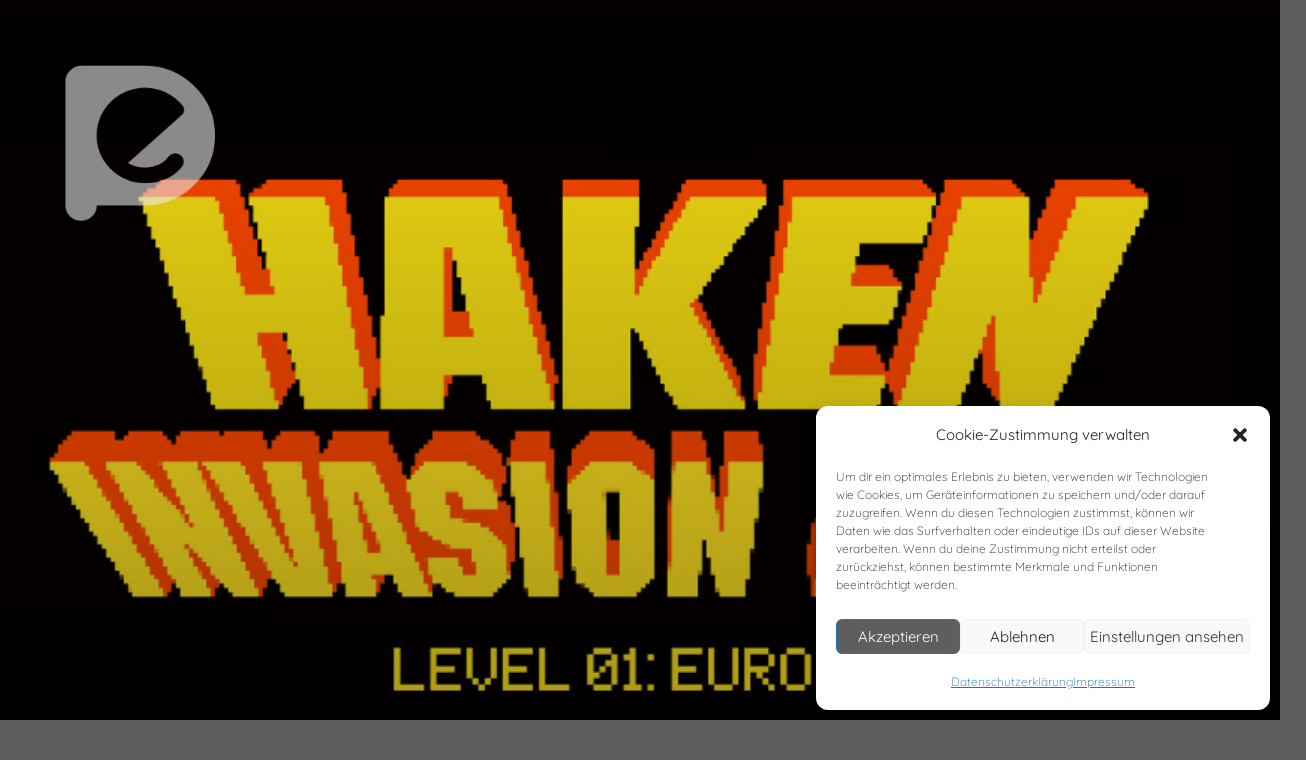

--- FILE ---
content_type: text/javascript
request_url: https://prime-entertainment.de/wp-content/themes/twentyseventeen/assets/js/global.js?ver=20190121.1768515711
body_size: 11792
content:
/* global twentyseventeenScreenReaderText */
(function( $ ) {

	// Variables and DOM Caching.
	var $body = $( 'body' ),
		$customHeader = $body.find( '.custom-header' ),
		$branding = $customHeader.find( '.site-branding' ),
		$navigation = $body.find( '.navigation-top' ),
		$navWrap = $navigation.find( '.wrap' ),
		$navMenuItem = $navigation.find( '.menu-item' ),
		$menuToggle = $navigation.find( '.menu-toggle' ),
		$menuScrollDown = $body.find( '.menu-scroll-down' ),
		$sidebar = $body.find( '#secondary' ),
		$entryContent = $body.find( '.entry-content' ),
		$formatQuote = $body.find( '.format-quote blockquote' ),
		isFrontPage = $body.hasClass( 'twentyseventeen-front-page' ) || $body.hasClass( 'home blog' ),
		navigationFixedClass = 'site-navigation-fixed',
		logoFixedClass = 'logofixed',
		scrollFixedClass = 'scrollfixed',
		navigationHeight,
		navigationOuterHeight,
		navPadding,
		navMenuItemHeight,
		idealNavHeight,
		navIsNotTooTall,
		headerOffset,
		menuTop = 0,
		resizeTimer;

	// Ensure the sticky navigation doesn't cover current focused links.
	$( 'a[href], area[href], input:not([disabled]), select:not([disabled]), textarea:not([disabled]), button:not([disabled]), iframe, object, embed, [tabindex], [contenteditable]', '.site-content-contain' ).filter( ':visible' ).focus( function() {
		if ( $navigation.hasClass( 'site-navigation-fixed' ) ) {
			var windowScrollTop = $( window ).scrollTop(),
				fixedNavHeight = $navigation.height(),
				itemScrollTop = $( this ).offset().top,
				offsetDiff = itemScrollTop - windowScrollTop;

			// Account for Admin bar.
			if ( $( '#wpadminbar' ).length ) {
				offsetDiff -= $( '#wpadminbar' ).height();
			}

			if ( offsetDiff < fixedNavHeight ) {
				$( window ).scrollTo( itemScrollTop - ( fixedNavHeight + 50 ), 0 );
			}
		}
	});

	// Set properties of navigation.
	function setNavProps() {
		navigationHeight      = $navigation.height();
		navigationOuterHeight = $navigation.outerHeight();
		navPadding            = parseFloat( $navWrap.css( 'padding-top' ) ) * 2;
		navMenuItemHeight     = $navMenuItem.outerHeight() * 2;
		idealNavHeight        = navPadding + navMenuItemHeight;
		navIsNotTooTall       = navigationHeight <= idealNavHeight;
	}

	// Make navigation 'stick'.
	function adjustScrollClass() {

		// Make sure we're not on a mobile screen.
		if ( 'none' === $menuToggle.css( 'display' ) ) {

			// Make sure the nav isn't taller than two rows.
			if ( navIsNotTooTall ) {

				// When there's a custom header image or video, the header offset includes the height of the navigation.
				if ( isFrontPage && ( $body.hasClass( 'has-header-image' ) || $body.hasClass( 'has-header-video' ) ) ) {
					headerOffset = $customHeader.innerHeight() - navigationOuterHeight;
				} else {
					headerOffset = $customHeader.innerHeight();
				}

				// If the scroll is more than the custom header, set the fixed class.
				if ( $( window ).scrollTop() >= headerOffset ) {
					$navigation.addClass( navigationFixedClass );
					$('.scrolllogo').addClass( logoFixedClass );
					$('.calblock').addClass( scrollFixedClass );
					if($(window).width() > '1028'){
					$('.left-col-inner').addClass( scrollFixedClass );
					}
				} else {
					$navigation.removeClass( navigationFixedClass );
					$('.scrolllogo').removeClass( logoFixedClass );
					$('.calblock').removeClass( scrollFixedClass );
					$('.left-col-inner').removeClass( scrollFixedClass );
				}

			} else {

				// Remove 'fixed' class if nav is taller than two rows.
				$navigation.removeClass( navigationFixedClass );
			}
		}
	}

	// Set margins of branding in header.
	function adjustHeaderHeight() {
		if ( 'none' === $menuToggle.css( 'display' ) ) {

			// The margin should be applied to different elements on front-page or home vs interior pages.
			if ( isFrontPage ) {
				$branding.css( 'margin-bottom', navigationOuterHeight );
			} else {
				$customHeader.css( 'margin-bottom', navigationOuterHeight );
			}

		} else {
			$customHeader.css( 'margin-bottom', '0' );
			$branding.css( 'margin-bottom', '0' );
		}
	}

	// Set icon for quotes.
	function setQuotesIcon() {
		$( twentyseventeenScreenReaderText.quote ).prependTo( $formatQuote );
	}

	// Add 'below-entry-meta' class to elements.
	function belowEntryMetaClass( param ) {
		var sidebarPos, sidebarPosBottom;

		if ( ! $body.hasClass( 'has-sidebar' ) || (
			$body.hasClass( 'search' ) ||
			$body.hasClass( 'single-attachment' ) ||
			$body.hasClass( 'error404' ) ||
			$body.hasClass( 'twentyseventeen-front-page' )
		) ) {
			return;
		}

		sidebarPos       = $sidebar.offset();
		sidebarPosBottom = sidebarPos.top + ( $sidebar.height() + 28 );

		$entryContent.find( param ).each( function() {
			var $element = $( this ),
				elementPos = $element.offset(),
				elementPosTop = elementPos.top;

			// Add 'below-entry-meta' to elements below the entry meta.
			if ( elementPosTop > sidebarPosBottom ) {
				$element.addClass( 'below-entry-meta' );
			} else {
				$element.removeClass( 'below-entry-meta' );
			}
		});
	}

	/*
	 * Test if inline SVGs are supported.
	 * @link https://github.com/Modernizr/Modernizr/
	 */
	function supportsInlineSVG() {
		var div = document.createElement( 'div' );
		div.innerHTML = '<svg/>';
		return 'http://www.w3.org/2000/svg' === ( 'undefined' !== typeof SVGRect && div.firstChild && div.firstChild.namespaceURI );
	}

	/**
	 * Test if an iOS device.
	*/
	function checkiOS() {
		return /iPad|iPhone|iPod/.test(navigator.userAgent) && ! window.MSStream;
	}

	/*
	 * Test if background-attachment: fixed is supported.
	 * @link http://stackoverflow.com/questions/14115080/detect-support-for-background-attachment-fixed
	 */
	function supportsFixedBackground() {
		var el = document.createElement('div'),
			isSupported;

		try {
			if ( ! ( 'backgroundAttachment' in el.style ) || checkiOS() ) {
				return false;
			}
			el.style.backgroundAttachment = 'fixed';
			isSupported = ( 'fixed' === el.style.backgroundAttachment );
			return isSupported;
		}
		catch (e) {
			return false;
		}
	}

	// Fire on document ready.
	$( document ).ready( function() {

		// If navigation menu is present on page, setNavProps and adjustScrollClass.
		if ( $navigation.length ) {
			setNavProps();
			adjustScrollClass();
		}

		// If 'Scroll Down' arrow in present on page, calculate scroll offset and bind an event handler to the click event.
		if ( $menuScrollDown.length ) {

			if ( $( 'body' ).hasClass( 'admin-bar' ) ) {
				menuTop -= 32;
			}
			if ( $( 'body' ).hasClass( 'blog' ) ) {
				menuTop -= 30; // The div for latest posts has no space above content, add some to account for this.
			}
			if ( ! $navigation.length ) {
				navigationOuterHeight = 0;
			}

			$menuScrollDown.click( function( e ) {
				e.preventDefault();
				$( window ).scrollTo( '#primary', {
					duration: 600,
					offset: { top: menuTop - navigationOuterHeight }
				});
			});
		}

		adjustHeaderHeight();
		setQuotesIcon();
		belowEntryMetaClass( 'blockquote.alignleft, blockquote.alignright' );
		if ( true === supportsInlineSVG() ) {
			document.documentElement.className = document.documentElement.className.replace( /(\s*)no-svg(\s*)/, '$1svg$2' );
		}

		if ( true === supportsFixedBackground() ) {
			document.documentElement.className += ' background-fixed';
		}
	});

	// If navigation menu is present on page, adjust it on scroll and screen resize.
	if ( $navigation.length ) {

		// On scroll, we want to stick/unstick the navigation.
		$( window ).on( 'scroll', function() {
			adjustScrollClass();
			adjustHeaderHeight();
		});

		// Also want to make sure the navigation is where it should be on resize.
		$( window ).resize( function() {
			setNavProps();
			setTimeout( adjustScrollClass, 500 );
		});
	}

	$( window ).resize( function() {
		clearTimeout( resizeTimer );
		resizeTimer = setTimeout( function() {
			belowEntryMetaClass( 'blockquote.alignleft, blockquote.alignright' );
		}, 300 );
		setTimeout( adjustHeaderHeight, 1000 );
	});

	// Add header video class after the video is loaded.
	$( document ).on( 'wp-custom-header-video-loaded', function() {
		$body.addClass( 'has-header-video' );
	});

$( document ).ready( function() {	
$('.slideshigh').slick({
  slidesToShow: 2,
  slidesToScroll: 1,
  autoplay: true,
  infinite: true,
  autoplaySpeed: 4000,
  adaptiveHeight: true,
  responsive: [
	{
	  breakpoint: 1100,
	  settings: {
		slidesToShow: 1,
		slidesToScroll: 1,
		infinite: true
	  }
	}
	// You can unslick at a given breakpoint now by adding:
	// settings: "unslick"
	// instead of a settings object
  ]
});
//$('.slides-neu').slick({
//	slidesToShow: 4,
//	slidesToScroll: 1,
//	autoplay: true,
//	infinite: true,
//	autoplaySpeed: 4000,
//	responsive: [
//		{
//		  breakpoint: 1450,
//		  settings: {
//			slidesToShow: 3,
//			slidesToScroll: 1,
//			infinite: true
//		  }
//		},
//		{
//		  breakpoint: 1100,
//		  settings: {
//			slidesToShow: 2,
//			slidesToScroll: 1,
//			infinite: true
//		  }
//		},
//		{
//		  breakpoint: 600,
//		  settings: {
//			slidesToShow: 1,
//			slidesToScroll: 1,
//			infinite: true
//		  }
//		}
		// You can unslick at a given breakpoint now by adding:
		// settings: "unslick"
		// instead of a settings object
//	  ]
  //});
  //var img_bottom = $('.slideshigh.slick-initialized .slick-slide').outerHeight(true);
  //$('.slideshigh.slick-slider').css('height', img_bottom);
  //console.log(img_bottom);
});

$( ".textschalter" ).click(function() {
$( this ).toggleClass( "tswitch" );
  $("#pcp_wrapper-1444").toggleClass( "justtext" );
});
$( ".aktuschalter" ).click(function() {
	$( this ).toggleClass( "tmore" );
	//$( this ).html( "WENIGER ANZEIGEN" );
	  $(".aktu-hide").toggleClass( "showit" );
	});
$( ".movedschalter" ).click(function() {
		$( this ).toggleClass( "tmore" );
		//$( this ).html( "WENIGER ANZEIGEN" );
		  $(".moved-hide").toggleClass( "showit" );
		});		
$( "#menu-item-6528" ).click(function() {
	document.getElementById("myOverlay").style.display = "block";
});
$( "#sidr-id-menu-item-6528" ).click(function() {
	event.preventDefault();
	document.getElementById("myOverlay").style.display = "block";
});
function getprimestart(){
	var $container = $('#primecontainer');
	$.ajax({
		url: "wp-content/themes/twentyseventeen/scripts/getevents.php?offsetx=10",
		type: "GET",
		cache: false,
		beforeSend: function(){
			$('#loadajaximage').show();
		},
		complete: function(){
			$('#loadajaximage').hide();
		},
		success: function(html){ 
			$("#newshowblock").html(html);
			}
		});
	 } 
	 $("#needmoreshows").click(function(){
		getprimestart();
	  });
	jQuery("body.page-id-190 .topimg").insertAfter("#masthead");
	jQuery("body.page-id-184 .topimg").insertAfter("#masthead");
	jQuery("#pcp_wrapper-2982 .sp-pcp-row").append( jQuery("#pcp_wrapper-2982 .pcp-load-more button") );
	jQuery("body.single.veranstaltung #wp-custom-header img").css('display', 'none');
	jQuery("body.single.veranstaltung .twentyseventeen-featured-image").clone().prependTo("#wp-custom-header");
	jQuery(window).scroll(function() {
		var scroll = jQuery(window).scrollTop();
		jQuery("#wp-custom-header img").css({
		  'width' : (100 + scroll/25) + '%',
		  //'opacity' : (1 - scroll/1800)
		  'filter' : 'grayscale('+ (0 + scroll/600) +')'
		});
	  })
	
	  jQuery(document).on('click', 'a[href^="#"]', function (event) {
		event.preventDefault();
	
		jQuery('html, body').animate({
			scrollTop: jQuery(jQuery.attr(this, 'href')).offset().top
		}, 1000);
	});

  function hideSearchlist(){
  $("#livesearch").empty();
  };
  
    
  $(".containerx").on("click", ".calnext", function() {
	$(this).addClass("subactive");
  console.log(this);
  });

  $( ".sp-overlay.sp-pcp-post" ).click(function() {
var lnktrgt = $(this).find('.sp-pcp-thumb').attr('href');
window.open(lnktrgt,'_blank');
  //console.log(lnktrgt);
});
})( jQuery );
